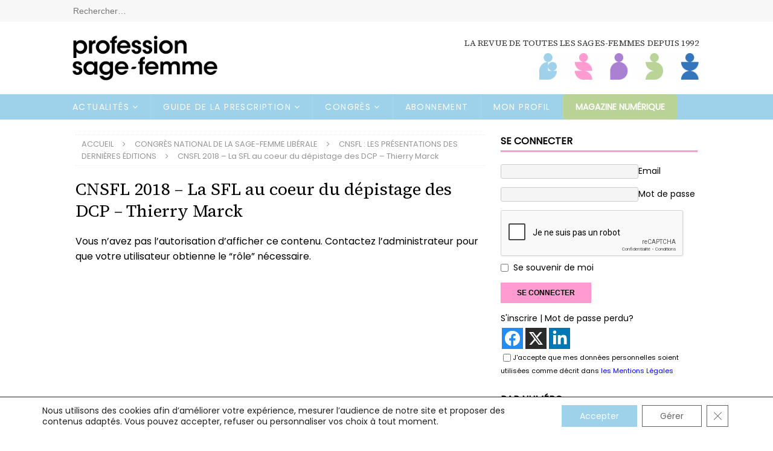

--- FILE ---
content_type: text/html; charset=utf-8
request_url: https://www.google.com/recaptcha/api2/anchor?ar=1&k=6Lcz8F0UAAAAAL_oMLVCUDQW7Atf_-JYCVMIj-pR&co=aHR0cHM6Ly9wcm9mZXNzaW9uLXNhZ2UtZmVtbWUuY29tOjQ0Mw..&hl=fr&v=PoyoqOPhxBO7pBk68S4YbpHZ&size=normal&anchor-ms=20000&execute-ms=30000&cb=u5uwrbdw18n7
body_size: 50723
content:
<!DOCTYPE HTML><html dir="ltr" lang="fr"><head><meta http-equiv="Content-Type" content="text/html; charset=UTF-8">
<meta http-equiv="X-UA-Compatible" content="IE=edge">
<title>reCAPTCHA</title>
<style type="text/css">
/* cyrillic-ext */
@font-face {
  font-family: 'Roboto';
  font-style: normal;
  font-weight: 400;
  font-stretch: 100%;
  src: url(//fonts.gstatic.com/s/roboto/v48/KFO7CnqEu92Fr1ME7kSn66aGLdTylUAMa3GUBHMdazTgWw.woff2) format('woff2');
  unicode-range: U+0460-052F, U+1C80-1C8A, U+20B4, U+2DE0-2DFF, U+A640-A69F, U+FE2E-FE2F;
}
/* cyrillic */
@font-face {
  font-family: 'Roboto';
  font-style: normal;
  font-weight: 400;
  font-stretch: 100%;
  src: url(//fonts.gstatic.com/s/roboto/v48/KFO7CnqEu92Fr1ME7kSn66aGLdTylUAMa3iUBHMdazTgWw.woff2) format('woff2');
  unicode-range: U+0301, U+0400-045F, U+0490-0491, U+04B0-04B1, U+2116;
}
/* greek-ext */
@font-face {
  font-family: 'Roboto';
  font-style: normal;
  font-weight: 400;
  font-stretch: 100%;
  src: url(//fonts.gstatic.com/s/roboto/v48/KFO7CnqEu92Fr1ME7kSn66aGLdTylUAMa3CUBHMdazTgWw.woff2) format('woff2');
  unicode-range: U+1F00-1FFF;
}
/* greek */
@font-face {
  font-family: 'Roboto';
  font-style: normal;
  font-weight: 400;
  font-stretch: 100%;
  src: url(//fonts.gstatic.com/s/roboto/v48/KFO7CnqEu92Fr1ME7kSn66aGLdTylUAMa3-UBHMdazTgWw.woff2) format('woff2');
  unicode-range: U+0370-0377, U+037A-037F, U+0384-038A, U+038C, U+038E-03A1, U+03A3-03FF;
}
/* math */
@font-face {
  font-family: 'Roboto';
  font-style: normal;
  font-weight: 400;
  font-stretch: 100%;
  src: url(//fonts.gstatic.com/s/roboto/v48/KFO7CnqEu92Fr1ME7kSn66aGLdTylUAMawCUBHMdazTgWw.woff2) format('woff2');
  unicode-range: U+0302-0303, U+0305, U+0307-0308, U+0310, U+0312, U+0315, U+031A, U+0326-0327, U+032C, U+032F-0330, U+0332-0333, U+0338, U+033A, U+0346, U+034D, U+0391-03A1, U+03A3-03A9, U+03B1-03C9, U+03D1, U+03D5-03D6, U+03F0-03F1, U+03F4-03F5, U+2016-2017, U+2034-2038, U+203C, U+2040, U+2043, U+2047, U+2050, U+2057, U+205F, U+2070-2071, U+2074-208E, U+2090-209C, U+20D0-20DC, U+20E1, U+20E5-20EF, U+2100-2112, U+2114-2115, U+2117-2121, U+2123-214F, U+2190, U+2192, U+2194-21AE, U+21B0-21E5, U+21F1-21F2, U+21F4-2211, U+2213-2214, U+2216-22FF, U+2308-230B, U+2310, U+2319, U+231C-2321, U+2336-237A, U+237C, U+2395, U+239B-23B7, U+23D0, U+23DC-23E1, U+2474-2475, U+25AF, U+25B3, U+25B7, U+25BD, U+25C1, U+25CA, U+25CC, U+25FB, U+266D-266F, U+27C0-27FF, U+2900-2AFF, U+2B0E-2B11, U+2B30-2B4C, U+2BFE, U+3030, U+FF5B, U+FF5D, U+1D400-1D7FF, U+1EE00-1EEFF;
}
/* symbols */
@font-face {
  font-family: 'Roboto';
  font-style: normal;
  font-weight: 400;
  font-stretch: 100%;
  src: url(//fonts.gstatic.com/s/roboto/v48/KFO7CnqEu92Fr1ME7kSn66aGLdTylUAMaxKUBHMdazTgWw.woff2) format('woff2');
  unicode-range: U+0001-000C, U+000E-001F, U+007F-009F, U+20DD-20E0, U+20E2-20E4, U+2150-218F, U+2190, U+2192, U+2194-2199, U+21AF, U+21E6-21F0, U+21F3, U+2218-2219, U+2299, U+22C4-22C6, U+2300-243F, U+2440-244A, U+2460-24FF, U+25A0-27BF, U+2800-28FF, U+2921-2922, U+2981, U+29BF, U+29EB, U+2B00-2BFF, U+4DC0-4DFF, U+FFF9-FFFB, U+10140-1018E, U+10190-1019C, U+101A0, U+101D0-101FD, U+102E0-102FB, U+10E60-10E7E, U+1D2C0-1D2D3, U+1D2E0-1D37F, U+1F000-1F0FF, U+1F100-1F1AD, U+1F1E6-1F1FF, U+1F30D-1F30F, U+1F315, U+1F31C, U+1F31E, U+1F320-1F32C, U+1F336, U+1F378, U+1F37D, U+1F382, U+1F393-1F39F, U+1F3A7-1F3A8, U+1F3AC-1F3AF, U+1F3C2, U+1F3C4-1F3C6, U+1F3CA-1F3CE, U+1F3D4-1F3E0, U+1F3ED, U+1F3F1-1F3F3, U+1F3F5-1F3F7, U+1F408, U+1F415, U+1F41F, U+1F426, U+1F43F, U+1F441-1F442, U+1F444, U+1F446-1F449, U+1F44C-1F44E, U+1F453, U+1F46A, U+1F47D, U+1F4A3, U+1F4B0, U+1F4B3, U+1F4B9, U+1F4BB, U+1F4BF, U+1F4C8-1F4CB, U+1F4D6, U+1F4DA, U+1F4DF, U+1F4E3-1F4E6, U+1F4EA-1F4ED, U+1F4F7, U+1F4F9-1F4FB, U+1F4FD-1F4FE, U+1F503, U+1F507-1F50B, U+1F50D, U+1F512-1F513, U+1F53E-1F54A, U+1F54F-1F5FA, U+1F610, U+1F650-1F67F, U+1F687, U+1F68D, U+1F691, U+1F694, U+1F698, U+1F6AD, U+1F6B2, U+1F6B9-1F6BA, U+1F6BC, U+1F6C6-1F6CF, U+1F6D3-1F6D7, U+1F6E0-1F6EA, U+1F6F0-1F6F3, U+1F6F7-1F6FC, U+1F700-1F7FF, U+1F800-1F80B, U+1F810-1F847, U+1F850-1F859, U+1F860-1F887, U+1F890-1F8AD, U+1F8B0-1F8BB, U+1F8C0-1F8C1, U+1F900-1F90B, U+1F93B, U+1F946, U+1F984, U+1F996, U+1F9E9, U+1FA00-1FA6F, U+1FA70-1FA7C, U+1FA80-1FA89, U+1FA8F-1FAC6, U+1FACE-1FADC, U+1FADF-1FAE9, U+1FAF0-1FAF8, U+1FB00-1FBFF;
}
/* vietnamese */
@font-face {
  font-family: 'Roboto';
  font-style: normal;
  font-weight: 400;
  font-stretch: 100%;
  src: url(//fonts.gstatic.com/s/roboto/v48/KFO7CnqEu92Fr1ME7kSn66aGLdTylUAMa3OUBHMdazTgWw.woff2) format('woff2');
  unicode-range: U+0102-0103, U+0110-0111, U+0128-0129, U+0168-0169, U+01A0-01A1, U+01AF-01B0, U+0300-0301, U+0303-0304, U+0308-0309, U+0323, U+0329, U+1EA0-1EF9, U+20AB;
}
/* latin-ext */
@font-face {
  font-family: 'Roboto';
  font-style: normal;
  font-weight: 400;
  font-stretch: 100%;
  src: url(//fonts.gstatic.com/s/roboto/v48/KFO7CnqEu92Fr1ME7kSn66aGLdTylUAMa3KUBHMdazTgWw.woff2) format('woff2');
  unicode-range: U+0100-02BA, U+02BD-02C5, U+02C7-02CC, U+02CE-02D7, U+02DD-02FF, U+0304, U+0308, U+0329, U+1D00-1DBF, U+1E00-1E9F, U+1EF2-1EFF, U+2020, U+20A0-20AB, U+20AD-20C0, U+2113, U+2C60-2C7F, U+A720-A7FF;
}
/* latin */
@font-face {
  font-family: 'Roboto';
  font-style: normal;
  font-weight: 400;
  font-stretch: 100%;
  src: url(//fonts.gstatic.com/s/roboto/v48/KFO7CnqEu92Fr1ME7kSn66aGLdTylUAMa3yUBHMdazQ.woff2) format('woff2');
  unicode-range: U+0000-00FF, U+0131, U+0152-0153, U+02BB-02BC, U+02C6, U+02DA, U+02DC, U+0304, U+0308, U+0329, U+2000-206F, U+20AC, U+2122, U+2191, U+2193, U+2212, U+2215, U+FEFF, U+FFFD;
}
/* cyrillic-ext */
@font-face {
  font-family: 'Roboto';
  font-style: normal;
  font-weight: 500;
  font-stretch: 100%;
  src: url(//fonts.gstatic.com/s/roboto/v48/KFO7CnqEu92Fr1ME7kSn66aGLdTylUAMa3GUBHMdazTgWw.woff2) format('woff2');
  unicode-range: U+0460-052F, U+1C80-1C8A, U+20B4, U+2DE0-2DFF, U+A640-A69F, U+FE2E-FE2F;
}
/* cyrillic */
@font-face {
  font-family: 'Roboto';
  font-style: normal;
  font-weight: 500;
  font-stretch: 100%;
  src: url(//fonts.gstatic.com/s/roboto/v48/KFO7CnqEu92Fr1ME7kSn66aGLdTylUAMa3iUBHMdazTgWw.woff2) format('woff2');
  unicode-range: U+0301, U+0400-045F, U+0490-0491, U+04B0-04B1, U+2116;
}
/* greek-ext */
@font-face {
  font-family: 'Roboto';
  font-style: normal;
  font-weight: 500;
  font-stretch: 100%;
  src: url(//fonts.gstatic.com/s/roboto/v48/KFO7CnqEu92Fr1ME7kSn66aGLdTylUAMa3CUBHMdazTgWw.woff2) format('woff2');
  unicode-range: U+1F00-1FFF;
}
/* greek */
@font-face {
  font-family: 'Roboto';
  font-style: normal;
  font-weight: 500;
  font-stretch: 100%;
  src: url(//fonts.gstatic.com/s/roboto/v48/KFO7CnqEu92Fr1ME7kSn66aGLdTylUAMa3-UBHMdazTgWw.woff2) format('woff2');
  unicode-range: U+0370-0377, U+037A-037F, U+0384-038A, U+038C, U+038E-03A1, U+03A3-03FF;
}
/* math */
@font-face {
  font-family: 'Roboto';
  font-style: normal;
  font-weight: 500;
  font-stretch: 100%;
  src: url(//fonts.gstatic.com/s/roboto/v48/KFO7CnqEu92Fr1ME7kSn66aGLdTylUAMawCUBHMdazTgWw.woff2) format('woff2');
  unicode-range: U+0302-0303, U+0305, U+0307-0308, U+0310, U+0312, U+0315, U+031A, U+0326-0327, U+032C, U+032F-0330, U+0332-0333, U+0338, U+033A, U+0346, U+034D, U+0391-03A1, U+03A3-03A9, U+03B1-03C9, U+03D1, U+03D5-03D6, U+03F0-03F1, U+03F4-03F5, U+2016-2017, U+2034-2038, U+203C, U+2040, U+2043, U+2047, U+2050, U+2057, U+205F, U+2070-2071, U+2074-208E, U+2090-209C, U+20D0-20DC, U+20E1, U+20E5-20EF, U+2100-2112, U+2114-2115, U+2117-2121, U+2123-214F, U+2190, U+2192, U+2194-21AE, U+21B0-21E5, U+21F1-21F2, U+21F4-2211, U+2213-2214, U+2216-22FF, U+2308-230B, U+2310, U+2319, U+231C-2321, U+2336-237A, U+237C, U+2395, U+239B-23B7, U+23D0, U+23DC-23E1, U+2474-2475, U+25AF, U+25B3, U+25B7, U+25BD, U+25C1, U+25CA, U+25CC, U+25FB, U+266D-266F, U+27C0-27FF, U+2900-2AFF, U+2B0E-2B11, U+2B30-2B4C, U+2BFE, U+3030, U+FF5B, U+FF5D, U+1D400-1D7FF, U+1EE00-1EEFF;
}
/* symbols */
@font-face {
  font-family: 'Roboto';
  font-style: normal;
  font-weight: 500;
  font-stretch: 100%;
  src: url(//fonts.gstatic.com/s/roboto/v48/KFO7CnqEu92Fr1ME7kSn66aGLdTylUAMaxKUBHMdazTgWw.woff2) format('woff2');
  unicode-range: U+0001-000C, U+000E-001F, U+007F-009F, U+20DD-20E0, U+20E2-20E4, U+2150-218F, U+2190, U+2192, U+2194-2199, U+21AF, U+21E6-21F0, U+21F3, U+2218-2219, U+2299, U+22C4-22C6, U+2300-243F, U+2440-244A, U+2460-24FF, U+25A0-27BF, U+2800-28FF, U+2921-2922, U+2981, U+29BF, U+29EB, U+2B00-2BFF, U+4DC0-4DFF, U+FFF9-FFFB, U+10140-1018E, U+10190-1019C, U+101A0, U+101D0-101FD, U+102E0-102FB, U+10E60-10E7E, U+1D2C0-1D2D3, U+1D2E0-1D37F, U+1F000-1F0FF, U+1F100-1F1AD, U+1F1E6-1F1FF, U+1F30D-1F30F, U+1F315, U+1F31C, U+1F31E, U+1F320-1F32C, U+1F336, U+1F378, U+1F37D, U+1F382, U+1F393-1F39F, U+1F3A7-1F3A8, U+1F3AC-1F3AF, U+1F3C2, U+1F3C4-1F3C6, U+1F3CA-1F3CE, U+1F3D4-1F3E0, U+1F3ED, U+1F3F1-1F3F3, U+1F3F5-1F3F7, U+1F408, U+1F415, U+1F41F, U+1F426, U+1F43F, U+1F441-1F442, U+1F444, U+1F446-1F449, U+1F44C-1F44E, U+1F453, U+1F46A, U+1F47D, U+1F4A3, U+1F4B0, U+1F4B3, U+1F4B9, U+1F4BB, U+1F4BF, U+1F4C8-1F4CB, U+1F4D6, U+1F4DA, U+1F4DF, U+1F4E3-1F4E6, U+1F4EA-1F4ED, U+1F4F7, U+1F4F9-1F4FB, U+1F4FD-1F4FE, U+1F503, U+1F507-1F50B, U+1F50D, U+1F512-1F513, U+1F53E-1F54A, U+1F54F-1F5FA, U+1F610, U+1F650-1F67F, U+1F687, U+1F68D, U+1F691, U+1F694, U+1F698, U+1F6AD, U+1F6B2, U+1F6B9-1F6BA, U+1F6BC, U+1F6C6-1F6CF, U+1F6D3-1F6D7, U+1F6E0-1F6EA, U+1F6F0-1F6F3, U+1F6F7-1F6FC, U+1F700-1F7FF, U+1F800-1F80B, U+1F810-1F847, U+1F850-1F859, U+1F860-1F887, U+1F890-1F8AD, U+1F8B0-1F8BB, U+1F8C0-1F8C1, U+1F900-1F90B, U+1F93B, U+1F946, U+1F984, U+1F996, U+1F9E9, U+1FA00-1FA6F, U+1FA70-1FA7C, U+1FA80-1FA89, U+1FA8F-1FAC6, U+1FACE-1FADC, U+1FADF-1FAE9, U+1FAF0-1FAF8, U+1FB00-1FBFF;
}
/* vietnamese */
@font-face {
  font-family: 'Roboto';
  font-style: normal;
  font-weight: 500;
  font-stretch: 100%;
  src: url(//fonts.gstatic.com/s/roboto/v48/KFO7CnqEu92Fr1ME7kSn66aGLdTylUAMa3OUBHMdazTgWw.woff2) format('woff2');
  unicode-range: U+0102-0103, U+0110-0111, U+0128-0129, U+0168-0169, U+01A0-01A1, U+01AF-01B0, U+0300-0301, U+0303-0304, U+0308-0309, U+0323, U+0329, U+1EA0-1EF9, U+20AB;
}
/* latin-ext */
@font-face {
  font-family: 'Roboto';
  font-style: normal;
  font-weight: 500;
  font-stretch: 100%;
  src: url(//fonts.gstatic.com/s/roboto/v48/KFO7CnqEu92Fr1ME7kSn66aGLdTylUAMa3KUBHMdazTgWw.woff2) format('woff2');
  unicode-range: U+0100-02BA, U+02BD-02C5, U+02C7-02CC, U+02CE-02D7, U+02DD-02FF, U+0304, U+0308, U+0329, U+1D00-1DBF, U+1E00-1E9F, U+1EF2-1EFF, U+2020, U+20A0-20AB, U+20AD-20C0, U+2113, U+2C60-2C7F, U+A720-A7FF;
}
/* latin */
@font-face {
  font-family: 'Roboto';
  font-style: normal;
  font-weight: 500;
  font-stretch: 100%;
  src: url(//fonts.gstatic.com/s/roboto/v48/KFO7CnqEu92Fr1ME7kSn66aGLdTylUAMa3yUBHMdazQ.woff2) format('woff2');
  unicode-range: U+0000-00FF, U+0131, U+0152-0153, U+02BB-02BC, U+02C6, U+02DA, U+02DC, U+0304, U+0308, U+0329, U+2000-206F, U+20AC, U+2122, U+2191, U+2193, U+2212, U+2215, U+FEFF, U+FFFD;
}
/* cyrillic-ext */
@font-face {
  font-family: 'Roboto';
  font-style: normal;
  font-weight: 900;
  font-stretch: 100%;
  src: url(//fonts.gstatic.com/s/roboto/v48/KFO7CnqEu92Fr1ME7kSn66aGLdTylUAMa3GUBHMdazTgWw.woff2) format('woff2');
  unicode-range: U+0460-052F, U+1C80-1C8A, U+20B4, U+2DE0-2DFF, U+A640-A69F, U+FE2E-FE2F;
}
/* cyrillic */
@font-face {
  font-family: 'Roboto';
  font-style: normal;
  font-weight: 900;
  font-stretch: 100%;
  src: url(//fonts.gstatic.com/s/roboto/v48/KFO7CnqEu92Fr1ME7kSn66aGLdTylUAMa3iUBHMdazTgWw.woff2) format('woff2');
  unicode-range: U+0301, U+0400-045F, U+0490-0491, U+04B0-04B1, U+2116;
}
/* greek-ext */
@font-face {
  font-family: 'Roboto';
  font-style: normal;
  font-weight: 900;
  font-stretch: 100%;
  src: url(//fonts.gstatic.com/s/roboto/v48/KFO7CnqEu92Fr1ME7kSn66aGLdTylUAMa3CUBHMdazTgWw.woff2) format('woff2');
  unicode-range: U+1F00-1FFF;
}
/* greek */
@font-face {
  font-family: 'Roboto';
  font-style: normal;
  font-weight: 900;
  font-stretch: 100%;
  src: url(//fonts.gstatic.com/s/roboto/v48/KFO7CnqEu92Fr1ME7kSn66aGLdTylUAMa3-UBHMdazTgWw.woff2) format('woff2');
  unicode-range: U+0370-0377, U+037A-037F, U+0384-038A, U+038C, U+038E-03A1, U+03A3-03FF;
}
/* math */
@font-face {
  font-family: 'Roboto';
  font-style: normal;
  font-weight: 900;
  font-stretch: 100%;
  src: url(//fonts.gstatic.com/s/roboto/v48/KFO7CnqEu92Fr1ME7kSn66aGLdTylUAMawCUBHMdazTgWw.woff2) format('woff2');
  unicode-range: U+0302-0303, U+0305, U+0307-0308, U+0310, U+0312, U+0315, U+031A, U+0326-0327, U+032C, U+032F-0330, U+0332-0333, U+0338, U+033A, U+0346, U+034D, U+0391-03A1, U+03A3-03A9, U+03B1-03C9, U+03D1, U+03D5-03D6, U+03F0-03F1, U+03F4-03F5, U+2016-2017, U+2034-2038, U+203C, U+2040, U+2043, U+2047, U+2050, U+2057, U+205F, U+2070-2071, U+2074-208E, U+2090-209C, U+20D0-20DC, U+20E1, U+20E5-20EF, U+2100-2112, U+2114-2115, U+2117-2121, U+2123-214F, U+2190, U+2192, U+2194-21AE, U+21B0-21E5, U+21F1-21F2, U+21F4-2211, U+2213-2214, U+2216-22FF, U+2308-230B, U+2310, U+2319, U+231C-2321, U+2336-237A, U+237C, U+2395, U+239B-23B7, U+23D0, U+23DC-23E1, U+2474-2475, U+25AF, U+25B3, U+25B7, U+25BD, U+25C1, U+25CA, U+25CC, U+25FB, U+266D-266F, U+27C0-27FF, U+2900-2AFF, U+2B0E-2B11, U+2B30-2B4C, U+2BFE, U+3030, U+FF5B, U+FF5D, U+1D400-1D7FF, U+1EE00-1EEFF;
}
/* symbols */
@font-face {
  font-family: 'Roboto';
  font-style: normal;
  font-weight: 900;
  font-stretch: 100%;
  src: url(//fonts.gstatic.com/s/roboto/v48/KFO7CnqEu92Fr1ME7kSn66aGLdTylUAMaxKUBHMdazTgWw.woff2) format('woff2');
  unicode-range: U+0001-000C, U+000E-001F, U+007F-009F, U+20DD-20E0, U+20E2-20E4, U+2150-218F, U+2190, U+2192, U+2194-2199, U+21AF, U+21E6-21F0, U+21F3, U+2218-2219, U+2299, U+22C4-22C6, U+2300-243F, U+2440-244A, U+2460-24FF, U+25A0-27BF, U+2800-28FF, U+2921-2922, U+2981, U+29BF, U+29EB, U+2B00-2BFF, U+4DC0-4DFF, U+FFF9-FFFB, U+10140-1018E, U+10190-1019C, U+101A0, U+101D0-101FD, U+102E0-102FB, U+10E60-10E7E, U+1D2C0-1D2D3, U+1D2E0-1D37F, U+1F000-1F0FF, U+1F100-1F1AD, U+1F1E6-1F1FF, U+1F30D-1F30F, U+1F315, U+1F31C, U+1F31E, U+1F320-1F32C, U+1F336, U+1F378, U+1F37D, U+1F382, U+1F393-1F39F, U+1F3A7-1F3A8, U+1F3AC-1F3AF, U+1F3C2, U+1F3C4-1F3C6, U+1F3CA-1F3CE, U+1F3D4-1F3E0, U+1F3ED, U+1F3F1-1F3F3, U+1F3F5-1F3F7, U+1F408, U+1F415, U+1F41F, U+1F426, U+1F43F, U+1F441-1F442, U+1F444, U+1F446-1F449, U+1F44C-1F44E, U+1F453, U+1F46A, U+1F47D, U+1F4A3, U+1F4B0, U+1F4B3, U+1F4B9, U+1F4BB, U+1F4BF, U+1F4C8-1F4CB, U+1F4D6, U+1F4DA, U+1F4DF, U+1F4E3-1F4E6, U+1F4EA-1F4ED, U+1F4F7, U+1F4F9-1F4FB, U+1F4FD-1F4FE, U+1F503, U+1F507-1F50B, U+1F50D, U+1F512-1F513, U+1F53E-1F54A, U+1F54F-1F5FA, U+1F610, U+1F650-1F67F, U+1F687, U+1F68D, U+1F691, U+1F694, U+1F698, U+1F6AD, U+1F6B2, U+1F6B9-1F6BA, U+1F6BC, U+1F6C6-1F6CF, U+1F6D3-1F6D7, U+1F6E0-1F6EA, U+1F6F0-1F6F3, U+1F6F7-1F6FC, U+1F700-1F7FF, U+1F800-1F80B, U+1F810-1F847, U+1F850-1F859, U+1F860-1F887, U+1F890-1F8AD, U+1F8B0-1F8BB, U+1F8C0-1F8C1, U+1F900-1F90B, U+1F93B, U+1F946, U+1F984, U+1F996, U+1F9E9, U+1FA00-1FA6F, U+1FA70-1FA7C, U+1FA80-1FA89, U+1FA8F-1FAC6, U+1FACE-1FADC, U+1FADF-1FAE9, U+1FAF0-1FAF8, U+1FB00-1FBFF;
}
/* vietnamese */
@font-face {
  font-family: 'Roboto';
  font-style: normal;
  font-weight: 900;
  font-stretch: 100%;
  src: url(//fonts.gstatic.com/s/roboto/v48/KFO7CnqEu92Fr1ME7kSn66aGLdTylUAMa3OUBHMdazTgWw.woff2) format('woff2');
  unicode-range: U+0102-0103, U+0110-0111, U+0128-0129, U+0168-0169, U+01A0-01A1, U+01AF-01B0, U+0300-0301, U+0303-0304, U+0308-0309, U+0323, U+0329, U+1EA0-1EF9, U+20AB;
}
/* latin-ext */
@font-face {
  font-family: 'Roboto';
  font-style: normal;
  font-weight: 900;
  font-stretch: 100%;
  src: url(//fonts.gstatic.com/s/roboto/v48/KFO7CnqEu92Fr1ME7kSn66aGLdTylUAMa3KUBHMdazTgWw.woff2) format('woff2');
  unicode-range: U+0100-02BA, U+02BD-02C5, U+02C7-02CC, U+02CE-02D7, U+02DD-02FF, U+0304, U+0308, U+0329, U+1D00-1DBF, U+1E00-1E9F, U+1EF2-1EFF, U+2020, U+20A0-20AB, U+20AD-20C0, U+2113, U+2C60-2C7F, U+A720-A7FF;
}
/* latin */
@font-face {
  font-family: 'Roboto';
  font-style: normal;
  font-weight: 900;
  font-stretch: 100%;
  src: url(//fonts.gstatic.com/s/roboto/v48/KFO7CnqEu92Fr1ME7kSn66aGLdTylUAMa3yUBHMdazQ.woff2) format('woff2');
  unicode-range: U+0000-00FF, U+0131, U+0152-0153, U+02BB-02BC, U+02C6, U+02DA, U+02DC, U+0304, U+0308, U+0329, U+2000-206F, U+20AC, U+2122, U+2191, U+2193, U+2212, U+2215, U+FEFF, U+FFFD;
}

</style>
<link rel="stylesheet" type="text/css" href="https://www.gstatic.com/recaptcha/releases/PoyoqOPhxBO7pBk68S4YbpHZ/styles__ltr.css">
<script nonce="MQgv2PORKu_y1oFjjQL0dA" type="text/javascript">window['__recaptcha_api'] = 'https://www.google.com/recaptcha/api2/';</script>
<script type="text/javascript" src="https://www.gstatic.com/recaptcha/releases/PoyoqOPhxBO7pBk68S4YbpHZ/recaptcha__fr.js" nonce="MQgv2PORKu_y1oFjjQL0dA">
      
    </script></head>
<body><div id="rc-anchor-alert" class="rc-anchor-alert"></div>
<input type="hidden" id="recaptcha-token" value="[base64]">
<script type="text/javascript" nonce="MQgv2PORKu_y1oFjjQL0dA">
      recaptcha.anchor.Main.init("[\x22ainput\x22,[\x22bgdata\x22,\x22\x22,\[base64]/[base64]/[base64]/[base64]/[base64]/[base64]/[base64]/[base64]/[base64]/[base64]\\u003d\x22,\[base64]\\u003d\\u003d\x22,\x22XsKew4oaw6fChcO0S8O+wpd+OsKsKMK1eVZKw7HDrwXDjsK/wpbCjXfDvl/DphoLaGIrRxQXfcKYwr1NwrtzLx0lw5LDpxprw5jCvkdDwqZZB2LCoFAuw63CocO5w5RoOnnCsU/DhsOfMMKDwoXCnkUVFcKjwpjDhsKAEk8PwrjCjMO1Z8OgwpvDsg7DplQffMKNw6DDt8OFVcKUwrp/w7MXLF/Cg8O2GjZJFDvCp3HDjMKsw77CrMOvw4HCmcOFU8K+woHDkAHDpiTDrlw5woDDhMKiZ8KRJMKtOGkowrASwoAMahrDqDxMw6PCoAHCn2VcwrPDgDnDjXAKw4XDiFAcw5c7w5vDsjXCmBFgw7/Cskw8NVpbZHnDohQPMcOOeUbCgsOKbsOswrlUO8K2wq/CpMO1w5bCvz/CqHEBFhcTDl0Kw7XDhBFudynCkV10wovCuMOXw6NPOcOKwrXDkWwHEMKXNBvCll7CsWsVwrzCsMKLIDFtw6/[base64]/Cn8K7CcKZPyxWazYjw7vDhsKxw4fCqGZqbhDDsDINFcOiXjR9WjPDon/DrAonwqkbwqAHPMKWwpJAwpInwplLR8OieUc3PSXCl07CiR8bAAUTdjjDgMKew7xuw6vDo8OlwoxVwoPCnMOHFytTwpPCnyDCgGNNW8O/ZMKswrDCrMKKwonCmsOVTXfDrMOWUlLDjBcEQEJDwql7wpIkw7PCpcKKwpPCpcKvwqYxWhLDnncTw4/ChsKzbRlGwpZBw518w7LCjsKow4XDi8OqQx5lwqgRwopcfSzCisKZw7ILwoo/wqtDQSTDtMKUDy88KB/CmsKDMsOLwoLDlMO7UcKAw5YHFsK+wrgywpLDtsKsdkJlwrkNw7VUwqU0w4vDnMKEccKSwqZmWy/Cmnclw6MpaT0iwpEHw6DDgMO5wrbDqcKew7wHwqRNDFHDrMKmwpfDuFrCoMOjYsK1w6XChcKnW8KHCsOkYirDocK/cU7Dh8KhIcOhdmvCpsOAd8OMw65VQcKNw4bCg217wowAfjsXwqTDsG3DoMO9wq3DiMKvOx9/[base64]/CrGnClXsQDcKbwokmVSbCusO3w4HCjGzCrMKNw4/DqRwrXC3Dmx/CgsOzwr51w6/CtH90wqrCvko7w43DtHQsFcK4fsK5BsK+wqhOw5HDlMKALWTDoxDDj3TCv2PDqWTDtGfCvi/ClMKPAcKQHsK8G8KMfHvCjWNhwp3CgDtsIRkZFz7DkW7CuALDssKZTlgxwp9YwroAw4HDhMO5J3ESw4jDuMKLwrjDj8OIw6/DvcOEIm3CozRNOMKLwo/CsRohw6ACc0nCsXpbw4LCjsOVfB/[base64]/CqEAvEcKAw4gfwp/CqwVdwpnDjhPDtcODwpLDjMOpw53CksKkwqJybsKdIi/CssOEM8KnW8Kpwpg/w6LDtVwZwoTDtlt+w6XDiltBUiXDvnLCh8KywonDkMOzw7ZgHANBw4fCmsKRXMONw4Z4wrHCmMO9w5nDmMKJDsOUw4vCuH45w7YoUCk/w4wRd8O/dwN5w7EfwqLCtkgfw7TCq8KbMRcMYRrDiCHCn8O7w4fCscKGwpxzL2NgwrfCrwvCr8KGfWVUwr7CtsKew5UkG3E9w4nDgVLCo8KRwoguRsKXWcKBwqTDnyrDscOPwoxowpQ9GcO/w44OUcK1w5fCtsO/wqfDpUHCn8K2wptEwrFgwoB1dMOvw7tYwpPCqDBWAnjDvsO+w4UiWmYHw5PDgk/CnMKxw4Z3w7bDrzvCh11AZhLDumrDsH0MD0PDnA/Ci8KcwoTChMKAw6IQGcOBWcOhwpLDpSbCkE3CijjDqCLDjl7CnsOYw7tMwqxjw5NwfRfCisOpwrXDg8KOw4PCk1fDhcKdw5lNFigvw4R5w4QeQhDCjcOWw5QLw6dhOjPDqMKhesKmSVsrwoAFMkHCsMKQwp/CpMOvemzCkynDusOyZsKpIsKww7TCrMK4L2lowrfChsK/LsKRQTPDi1bDosOJw5gAeDDCmxTDscO0w7zDpxd9ZsKWwp4Kw4Ehw44vbDYQfgwCwpzDhBUOUMKAwrZ9wq1ewprCgMKBw7/[base64]/TcKSwoTCnsOYQ8OHWEbCs3kYcyY1VGPCijLCscKfW3U2wr/DrFp/w6LDk8KQw5PClMOXGULCjHLDq0rDk0FTJsO/CRIZwoDCucOqLsKCN00NT8Kjw58yw67ClcOGesKIXVTDpDnCocKUOsO2G8OAw6sUw5jDiW8wHMOOw44Lw58xwq0Aw6EPw7w7wpLCvsO3US3CkGAhFnjClw7Ck0E/W3pZwpYtw6jCj8OSwrJzCcOvLmgjY8OyDcOtccKaw5k/wqdPeMO1OG9XwrrCrMOBwp7DnDdiW2PCpip4OMOYb2nCjHzDjk/CusKuVcOWw47Cj8O/[base64]/DmMO9w4PCtMOtdCLChMKEBsKgc8KHE0PCh3/DkMOTwoDCu8O1wppKwpjDlsOlw6HCssOZVFZ4N8KGw5tBw4zCgnlhe2bDqG8GS8Olw57Dh8Obw5IEQcKdOMOvdcKbw6bCpglANsO8w7rDnF/DtcOhawoMwpvDgzouRMOsUhDCm8OgwpgLwpB6w4bCmht2wrPDmsKtw5fDrTQ2wpHDi8O9GWdHwp/Cj8KqV8Knw5BvfVJfw7MrwobDuV4owqPCuCV6ehzDr3DDmnrDh8OQNcKowpgxb3zCiwfDlxLChwLDhGI5wrBDwplKw5/ClxzDjWTCrMO6WinCl1PDkcOrEsKaF1hcN2bDlGwVwovCvcKhw6/CnsO/[base64]/DhxbDtsKdwps6woYRQWDChcKGGSRZYlt8LjPDnkxAw7XDlsO/[base64]/[base64]/CksKxwqnDssOAwq/[base64]/[base64]/DtMOgw55gwpfCvTDCvcKuw77CiDHDhcOlJsORTMOtczPCocKAccKrCWJLw7N2w4jDg0/DucODw6lDwrgpAmt0w4zDtMOFw5jDkcO2wq/[base64]/DuMK7wqjChBR7w6/CgsKcw4IMOMOeMcOeJMOucQ5HSMOLw6bDlVUkaMOKVHcEXSrCl27DlMKqGH03w63DvmJbwrx5M3DDlgpRwrzDqy7Crn4VRFwVw5nDpGRmasKpwrpVw4nCujgFwrjDnC1NZMOQeMKnF8O2KcOkaF/Cs3FAw4vCgDHDjDc2YMKRw5tUwrPDrcOMBsKMCWPDrcOIUcOjFMKKw4rDr8KJFjZmb8OVwpTCpWLCt1kLwoAfYcKywp/ChMOBHBAuf8OBw7rDlngUe8KrwrzCtgLDi8Onw5B0JHtewrbDvn/CtMOuw4MmwozCpMKZwpTDgF9qfmbChMKCKcKDwr3Cq8Kvwr1pw43Cl8OtOl7DosOwcDTDicOOUT/CoV7Cs8Occ2vCgRvDsMOTw4tREMK0WMKTM8O1JiTDlsKJUcOORcK2T8OmwqzClsO+QDYsw43CncKZVE7CpMOrRsKGDcKsw6t8wqswLMKpw5XDiMKzPcOLLXDClWnCu8O9woU+woBHw49Dw4/CrALDnFbCgyXCiizDh8KXe8OvwrvCpsOCwrrDhsOTw57Dv0k4BcOHen3DmgEuwpzClEdLwr9MBlfCtT/ChG/CgcOhdcOZF8OmRsO7TTRWA1Rqwq4gC8KVw4DDuUwUw7Bbw6zDi8KuOcKQw5BrwqzDlQvDgGFBJz3CkhfCq21iwqp0wrYMb1zCpMO8w7DCpMKUw48Tw5zDvsOXw7howqwZCcOQI8OgC8KFScOqw77CosKQw73DscK/[base64]/DsmLCi8Oqw44yw43DtsKrwoRYw6A/w5rCuTrDnMK6EmLCuFfCkFMww5TCk8OCw61/BsO+w4rCnwI0w7XCmcOVwr0rw7nDt0BrNsKQZTrDhMOSIsORw5hlwpkZJiTDuMKUc2DCj0dvw7MDRcOmw7rDtjvCi8O0wrlpw73DqSonwp4iwq3DqhHDgm/[base64]/DvErDrwBMw5vDh0fCnAbDocO5IMO6b8K3KFZ/wr1mwoQowojDmBNZLyIhwrJ1BsKcDEEGwqnCnFoiD2rCgcKxcMKowowaw6vDmsK3V8OzwpPDg8KUJlLDgMKQTMK3w6HCqyhfw40Vw5HDqsKrYVQPw5rDgjsRw7jDsUDCnmQsSXXCu8Kpw7HCtGt+w7XDmMOHEBsYw5zDoyx2wpfDoEpbw4/CkcKDQ8Knw6Z0wpMRZ8O9GQfDksO6HMOBfB3Cok0XPjF8EEzChUM7QyvDncODVQ8dw6Juw6QAHRVvL8OjwonDu37DgMOFPRXCg8KbcVYrwpVMwptHf8KrKcOVwq0dw4HClcKnw4UMwqZzw6xoAx7CsC/CmsKPNBJtw5XChgnCqcOCwrwQMMOPw6TCq1Upe8KWD3fCt8ODccOVw6Ngw5dZw4N/w7kbYsOHey5Kw7VywpzDqcKfaHBvw4XDuk0wOsKTw6PCvsODw4gecH3Cp8KVDMOgEQ3DmTHDikbCtMOATTXDgBvCq03Do8KbwrvCkkAlA3oiU3I1e8KlRMOtw4LDtljDmkorw7/[base64]/CuDJaLcKbOU7Dm3LCocKcM8OQJjTDgcOCVsK3J8KBw7zDpiETQ1LCrngNwroiwp7DvcOUaMKFO8KrMsOow57Dn8O8wpRYw69Ww5PDvF/DiTpNeFRtw6Ufw5/CjhB5VkI/VSV/wrA0cVplK8ObwpHCqTvClgglScO7woBcw7sLw7bDvMO3w4wZMm7DgsKNJW7Clmkxwo58wr7CocKdIMOswrdpw7nCtB9+WMKhwpjDqGfDlz/DocKdw6ZewrdvLXFpwovDksKQw4LCgCdtwobDhcKSwrJHWlxwwrPDrz7CnyJsw67DrQPDkhRAw4vDhF7Dk2IIw4PCsj/Dh8KtA8OzW8OnwqLDrATCisOKLMOOEFJzwqjDl0zCnMKswqjDtsK1ecKJwq3DhXpiNcKDw5vDp8K/QsKKwqbCi8KeQsOTw6xbwqFyZApERcORKcKgw4QrwoEnw4NWT2wSEGHDgTvDqMKrwok6w5QowofCol1PP3jCsUM8H8OLLUZ2eMKGPMOOwo3DhcOlw6fDtV01RMOxwqjDtMOxQSvCpTQiwr7Dt8OaN8KxJlIXw6PDpT0WWiobw5ASwoAMHsOgEMOAMiLDicKkXE/DjcOvLFvDt8OpFg97FjkMV8KQwrhdEzNawoR5FCzCoHoMKghoUyYRWXzDh8O5wqPCosONTsOxCEPClyPDnMKHYcOiw53DqDVaNy8mw5/Dp8OvWnbDlcKMwohQSsObw7kcwpPCmAnCk8K+UgFMFiMlRMKcSXsPw7bCuybDqW7Dn0PCgsKJw6/Djl5tVTE/wq7Di2xtw5R/[base64]/CknXDl3USWsODw4bDv3AYVGkdwqHDkWUOwrzDqnE9ZFUlKcKfey1dwq/[base64]/Dm8KcAXEPbRZvw5woJjJNw5IrBsOBJ39KewDCnsObw4rCpcKsw6FGw7hgw4ZdRljDh1rCscKDdBpDwoUXecOndsKOwoYiaMKpwqQtw4g4Ixw3w7MNw6cgPMO6AWHDtxnCkjtJw4TDscKawrvCoMO8w4/CliHChGfDhcKhb8KLw5/CpsKJQMKcw47CtVB9wqgXP8ORw4IAwqpdwrPCqsKzKMKPwr1kw4skRjLDncOswpbDjENewp7DgcKYD8OXwos7wrbDmnbCrMKcw5LCvsKCEhzDinvDu8O4w7sJwpnDj8K7w6Rgw6QvSF3DnETCtHfCosORNsKJw48uKSjDrcKawoZLIUjDlsKSw6jCgz/[base64]/Dm8KQAQUiwosRJ8OQFmvDqsKzw6Rgw6jCl8OmPsOPwqDCjFJFwr7Cj8OBw4dnAih2w5fDg8K4SVtGZDrCj8Ouwr7DtEtkEcKSwpnDn8OKwo7CscK8DQ7DlVzDkMOST8OCw4A/LBY8bQrDrU9/wqrCikl+a8KywpnChsOPYyY5wq86wq/CpybDuk8kwpULYsO+Lw1Zw7LDkVDCvzZuWEbCsjxuf8KsH8KdwrLDplQOwoVRQ8Khw4LDocKgQcKZw67DlsKBw5d8w7gLZcKBwo3DncK+MilpOMO/Q8OgE8OFwqR6dWlRwrEew7IuNAw0KSTDmG5LKsKPTV8GTUMOw7Z/NMKNw5zCscOuKBUswoJOYMKBFsOGwpcNbF/CuEUaY8KSWGrDncOqOsO1wpJzGcKiw6PDlBwfwqhbw7did8OQCw/CnsOcHsKtwqDCrcOvwqY4dDvCnV3DgxQjwp0rw5LCkcK/Q2HDgsOudWnDtMOEWcO5B37CmAc6w7lzwpzCmiIWK8OeHzMOwqFeSMKsw4rCkVrDi2HCrxDCosKXw4rDhsKTWMKGVBoDwoNEWkpNdMORWErCmMOcAMKMw6Q/[base64]/CnMOLw4RTw51mIsK8M8O8K8K0w49yHMOmw5Rcw5HDh1l9PCo7C8Oxwph3NMObGBo6awUHVcKvdsKgw7Ufw7l7woZVfsKhAMKNPcKxXk/[base64]/[base64]/CocOjw5Fnw49BwoJpc8OKdMOmw5PDpsOuw6cyNsKgw7duwprCh8O3OcOrwrVXwpALS3ZkOToPwoXDtcK1U8KUw7kNw7vDm8K2FcOPw4jCsSTCgA/DlzA9w4sOH8OqwoXDkcKkw6nDkU3DnAggNcKpUAFEw6XCsMK5SMOtwpsqw6w3w5LDkXTDrcKCCsOSEnB2woR5wpgHdXkzwqJfw4fDgQAsw44FdMOcwprCkMO8w5ROOsK8UxQSwqMFQ8KNw5XDowLCq2sJKi9/wpYdw6nDj8KJw4fDjsKDw5rCicOQSsO3wrLCo0QSG8OPV8O7wrkvwpTCucKZIV7DlcOnaxLCrMOHC8OlGxwCw4bCnAjCt2TDt8KHwqjDjcKZL28hesOvw6V/fk1gwp7CtzsOMcKPw4HCo8K1EErDsjRSRxrClFrDssK6wpXCqyvCosK6w4TCrUfCtTrDlGEjH8OrEGU1MUfDgA9lazQgwrHCucOmLGtrexXCh8OqwrgBKgIfWgfCm8Kbwq3CtsKwwp7ChFPDvMOpw6HCtVdewqTDm8OkwofChsKJV2HDqMK4wp9Jw4cFwp/DvsKgw6Vdw5FeCldIOMOnOT/DjCHDm8OhbcOqaMKxw4TDpMK/D8OBw6sfA8OkOR/CqCkQw50Uf8OeWcKMW3ECwqIgacKqDUzDv8KMGzLDl8KlKcOdWW3CpH17ATnCszHCikNMBcOAfld7w7LDtyHCrcO4wqIgw5Fkw4vDpsO/w4F6QFfDvcORwojDjm7DrMKDW8KAw7zDk1TCun7DvcOUwpHDrWFEMsK2BgLDvgPDuMOMwofCpBQnKnnCqHPDo8K7UsK/w6zDogjCiVjCoRhMw77Cu8OvVEHCoxMgew/[base64]/Dv0xMw5rDs2EFJn3Cg8KMw54vGVB6FjbCugnCvChdwqR5w7zDs0E6wrzCiwrDv13CpsKbZULDkWbDgwkRahbCisKMdUJGw53DplPDiDPDgFBlw7fDj8OcwonDvGx/w7cPHMOPbcOPw4TCmcOkf8K4R8OvwqvDlcK7JsOkK8OiPcOAwr3Ch8K9w4UEwqDDkwEfwr1QwqIKw4YpwrrDhhbDqDXCk8OVwqrCsko5wo7DlsOQFW9rwovDlmjCpw/DhkPDnHFSw4kiwqsEw68JND1kOUN7LMOSPMOFwpsqw6HCslxBAxcBw6nClsOQNcKEWG4jwozCq8OAw7/DlMOiw5gyw6rDu8KwAsKYw43DtcK9dCl5wpnCsEjDhTbCq1TDpiDClmnDmFACUX8DwrZswrTDlGZEwo/CpsOwwpDDi8O7wqITwqs/GcOnwoVGH18vw5h/[base64]/Ds39tVMKVw57Cj19nwrcQb8Ktw7BbCHVwZDt6Y8KmTXwvS8O7woBXfm08wpxMwo7DtsO5McOaw7jCtALDpsKaT8KBwoFMM8KVw6pewr83V8O/[base64]/DlcOKwo15T1Jpb8KCw41Xw7/[base64]/[base64]/b2LCvmdXUsOcw6rDlsOnW8K0w4fCoErCqTARTsOORxd1e8K6c8K6wowrwo8twrvCssKBw6fCvFgsw4zCunBdSMO6woIBCsKEGX0qXMOmw7jDksOMw7HCm33CksKSwpnDpULDi3TDtjnDv8KkLA/DizzCjgPDmllgwpVQwqp0wrLDsAwDwoLCo14Mw5DDqyXDkFDDgRHCp8OBw4IewrvDnMKNFk/DvGzDgERfDCPCu8OvwpjCscKjAsKpw7FkwqjDgzx0w4TCunh1WsKkw7/CgsKcKsKSwrMgwqLDr8K8G8K9wpzDvwHCkcONYktEWlZ4w6bCuEbCh8K0wp0rw7PCsMK/w6DCm8Otw5sDHAwGwpUgwrp7KwQqZcOxCHzCrEpkcsO3w7tLw7ZPw5jCvzzCqsKUBnPDp8KKwpZGw60FEMOWwpjDonNzA8OPw7FZXCTCiExpwpzDoDnDt8OYH8KFD8OZAMOiw5dhwprDpMOCDsOowqPCisOObFs/[base64]/Rjp/WcK+w4rCmBxzw73DhcKbw6zCnX0JU8OCTxI5ci8Lw54wdxx3SsKiw41qLXR8fGbDgsOyw4/Dm8O7w4BYYj4YwqLCqj/CsB3Dj8O2wpgZFcKmLGxswp5HYcKhw5soXMONwosowqjDo1XCucOHHcODc8KeHcKOIsK4RMO4woFuHhPDrW/DoBovwpNrwoscPFQ7MMKHFMOnLMOkaMOIacOOwpHCv1/Dp8KgwrYxb8OlNsK2w4AtLMOIHsOGwrfDqzMuwoU2YxLDscKrR8O9PMOtw7NZw5LCj8OVLxxMX8K3I8OZXsKlNEpUN8Kcw6bCrTrDpsOHwpFXP8K+MV4bZsOqwoHCg8OOZsOtw5sDJ8OSw4JGXFfDkAjDssO3wpArYMKIw6gTPz5YwroTJsOyPsOQw4g/[base64]/CvcKDwogAfsKUwohEBwPDhW3Dv117EsK1wpEWZsOuGjArNxZWVA3Cqk4eOsOQPcOIwrYpIDBXwrUkw4jDplweEMKXesKxfDDDjyhAZcO/w6zCm8O9NMOTw79Xw5vDh388OlMMM8OaY3vCu8O5w745YMOnwqoXE2QTwoPDv8OMwojCr8KFKMKDw6sFdMKEwozDrBfCicKAPsKCw648w6DCjBZ1dTzCh8KHSxVHJ8KTMmRjNijDjD/DtMOnw73Doy44HSFqLGDCrsKZW8KxajIuwpIOMcKaw7BuC8OUCsOgwoNxCXh9wqPDgcOtXT3DlMKnw5B6w6DDuMK7wqbDl17DpMKrwoZbNsKaZkbCr8OCw6vCkhJzLMOlw5g9wrfDjx8dw77DjsKFw67DqMKHw60Zw73CmsOowp1KLBlWLlc/cyrCkTlVMEcZOwgPwr0vw6oVccOXw60kFhrDnMO0McKwwrMbw6kDw4nCnsKtQw1FKmzDsHUawqjDvykvw7nDv8O/YMKwIBrDlcOYTF7DrmQKI0TCjMKxwqgtesOXwrsWw79Pwr92w6TDjcKtYsOywp8pw7ggesKxM8KJw6PDocKzLntVw5HDmno6c35JTsKyZjFewpPDmXXCsy5gSMKBQsK+czrCjUPDrMOYw47CoMK/w6E4KXzClBpbwpFkUjMIBsKQQVptBnDCiTBpX3lWViJPc2A/HDjDmB0NZ8KNw6Fxw6TCocOqEcOyw6I+wrx8aWDCm8ORwoQcIg/Cp29QwpjDq8OcXMO9wqJOJ8KmwrzDv8Oqw6PDvz7DhMKqw4N0SCrCn8KMMcKsWMK5XVMUMRVQXjLCtMKzwrbClU/DpsOwwpxTWsK+wrRoN8OoVsOWAMKgfHjDr2nDjsKuBzDDnMK1RBUhWMKhdR5jG8KrGQ/DscKfw7E8w6vCmcK7w6Y6wpIYwq/Dq2rCk1/CpsKCHcKVChLCqsOMCV3ChsKiK8ODw5s4w71nV1Mbw6p8KizCmcKaw7bDhkIDwo5pbMKeE8OAL8Kmwr0+JHZ5w5/Do8KCBcK+w5XCicO3elRMS8KOw6XDisK3wq/CssKePX7CmcO/w7fCpWLDqwnDv1YDSTzCmcO9woYCXcKewrhrbsKQRMKQwrAhVmnDmlnCvlDClDjDkcOWLTHDsDw/w5nDjjzCkMOXJ1Qew6bDo8O/wr88w6NWVylla0RCIsKbw4l4w5suw6TDsx9iw5AHw5ZXwqc1wq/[base64]/Cg1kGwqM4UXPCgGPCvXQ+KcKWw6LDpcKCDQXDq0RiwqfDssOmwrF8CnLDrMKzecKAOMOqwoxkG03CjsKsbj3Dt8KrCwtSbcO0w5bClCPDiMOQw5PCmXrCrDgcworDqMKEbsOHw7rCtMK/wqrCiE3Di1RaCcOdDH/CuGDDil4mBsKYNjIDw7JMKTRWBcOAwovCp8KKQsK6w4nCoH8UwrMkwofChgvDu8OLwoVqwqzDuhHDgxDDt0ZqJ8OFIkrCllDDkS7DrcOCw6Y1w7vCosOIMQHDsTpFw49NVsKYTW3DpjB5QmvDksKaXlNcwq9nw5RnwrAIwoVxZcKzN8OCw5w3wpE+T8KBQcOcw7M/w77Do0hxwptVwrXDv8KUw7vDlDNiw4zDo8ONA8KSwqHCgcOxw6Y2ZC0yHsO3UsO5DiM9wowUI8OUwrPDvT8IHR/Cu8Kgwqp3FsKKfkPDh8K/PmFUwphbw4jDkErCokpOJwXDlcO6K8KBwrhYaxMhNysIWsKHw5p/OcOdM8KnRRFEw7fDjcKGwqkBA0HCsQ7Cg8K0NyJcecKxDRPCuHvCsER9TDwHw6vCp8K6wrXCvEfDvsOnwq4FIMKzw4XCtkTCosK9RMKrw6YgPsKzwrDDkVDDlVjCtsKtwrfCnTHDscK+B8OAw4/CkUkYPsKxw59DRsOaQB1Bb8KRw4QBwpJEw5/DlVtVw5zDhSt1V3N4HMKjMHUHClXCoH58fExUKgVNRmTCg2/[base64]/DtMKGw4dYCMO9awg0NcOhw6QIw7A5UBZKw6pfdMKOw5sZwpzChMK0w7IZwq3DgMOANcOmBsK2fcKmw7PDlcO8w7omTzANe2gBJMOHw6XDgcKGw5fChMOtw5tew6kqOWoaVjrCigd2w4QpQcOAwp/CnnfDsMKaQS/CvsKpwqrCt8KIDsO5w57DgMOgw57CvUjCr0I4wpLCk8OUw6Rnw6A1w7/CpsKyw6BkCcKoLcOVTcKVw6PDnFAGbEEHw5fCgjQTwp/CvMOQw6dEMsK/w7N9w4rDoMKYwolTwoYdZwJ7AsOYw6wFwos8XX/Dv8KsCz80w5s4CnjClcOow7RtQcKawq/[base64]/wrXDmS7DqsK0THjCkVQHBcKnccOuwrLCijMkZ8KoEsO7wpQVS8OkdEQiWATCqxsVwoXDmcKGwrc/[base64]/woxLw60UOWx9w6HDhsOTw7/CscOOwoBuaE8vwoZZbQzCpsOgwqvChcK6wo4/wo8+IV5nCAlXOFRHw64Two/CucOCw5XCrhjDk8Orw5PDi01Lw6hAw7Euw7vDpizDocKaw4TCvcK2w5LCtAI8S8K/VsKBw69uesK5wrPDmsOMOsOEWcKxwr3CpVsHw6sWw5nDlMKHbMOJOH3CncO1woFKwqLDksO2woLDvFIew5vDrMOSw7R4wqbDhVhPwp5QHMKQwqLDp8KlZATDt8Kxw5BtQcO6JsONwr/[base64]/ChU02MjYawoLCmMOZwq0ZwrfDsmjCmVXDt1MWw7PChWHDk0fDmFtew5oPGHdHwqjDlzXCvsO0w5fCuSvDrcOrLMOsEMKUw5MMWHk+wrpNwqg9FiLDun3DkEnCizTDrR3CvMKRd8OAw68RwrjDqGzDs8OswptDwofDjsOoLk0VBcOpMsOdwpIpwoZMwoQCMhbDlh/DjcKRViTDpcKjZWVGw6t1NsK2w6h1w45OUnE7wp3DsxHDuT7DncObPcOfH0bDnTZ5Q8KLw6LDmMO2wp/CrmhgGgPCujLCjsOIw4HDrDrCoyfChcKJRjvCsWfDkkTDpAfDgF/DgcKJwrAYW8KPVFvCi1wqKDzCg8Kbw68EwrktZ8OwwpR4wpLDocOsw4IpwobDvMKCw7LClDzDnRU3w77Diy/Dr18fSHhqcGonwqpsW8Ohw6V2w6Zywr/DrAjDoUhKBS9dw5HCjMOOfC4Owr/DlsOxw6nCpMOCKxLCtMKGSEjCqA3DskXDksOCwqTCsmlewoY7dDkJHMK/A2fDjHwAeGrDnsK8wqbDl8O4WxrDj8Ohw6YAC8Kiw6LDlcOKw6bCjcK3WMOwwrUOw65Dwr/Ch8O1w6PDusKnw7DDj8KWwrnDgl1ePEHCh8KSa8KFHGVRwoJUwrXCksK7w7zDqQvDgcOBwqnDpVh/J0dSdErDoxDCncO2w48/woEHCMK7wrPCtcOmw4saw6FXw6wawoxCw7s5UcOwAMK9KMOQT8Kaw681EcOrW8OlwqfDkwLDj8OXJVzChMOCw7lLwrxOXkNSfCXDpDtKwo/ChcOQekEJwqvCnCHDnhwWfsKlRlhpTDUfOcKEREtcEsOwAsO9fm/Dr8OdMH/DvMO1wrZefEfCn8Kewq/Du0/Djj7DvEh0w5HCmsKGFMOFR8KGd2zDusOxX8KUwpDCogfDumxuwq3DrcKLw6vCuDDDoh/ChcKDJsKcFhFfaMOOwpbDrMOBwpcfw77DjcOEe8OJw5Rmwq8IUQbClsKbw54iDCZHwrQGLAfCuznCvAzCohdaw5Y4fMKPw7LDkTpLwolqEmLDgQzChcKHM2Fmw6Ivb8Kowp8eA8Kdw5I0EkjCmWzDjhxgwpnCqcO7w5kIw5IuLyvDo8KEw7/DqA01wpLDjiHDm8OMI3dDw79yIsORw6lSC8OJSsKwWMKiwpfCgcKMwps1FMK2w500DxfCtSMeNGjDmgxKfMKkKMOGJDMXw7xEwofDgMOQWsORw7TDs8OMAMKxccO2BMKwwovDjSrDgDwGWU4Cwr3CscKdE8Kkw7rDlMKhH0A/[base64]/asO6c8Okw4sYJxQOBcK7wq/ClA4edcKIw49kK8KmMcOjwrAjw6Mgwq9Yw5zDiFDDocOTYsKMNMOYQznCsMKBwqtdKkDDtlxGw61zw6LDvE0fw4x9b3JbYW3CpTNRL8KOKcKyw45TTcOpw5nCvsOHwqMtLlXCoMK4w4vCjsOqQcKtWD1KGzATwqYNwqQKw61Ew6/Cvz3CvcK5w4sAwoB8HcOZPSjCihd/[base64]/Dl3pNMUofw6jCmMKDw6RJwqnDpnbCrixHw5jCrgpCwpAwVR0FTEbCkcKfw6fCrsO0w54KBn7CrSINwqdVK8KxYcKRw4PCiiwpXyHDkUbDk3Abw4Uww6XDugtwcEN9F8KOw5hswp52wqE4w5/CoA3DpzbDm8KcwovDj086cMKgw4zDijUvNcK4w5vDrsKLw6zDq2TCpm1nV8O9OMK6OMKIw6nDnsKCDCVPwrnCjcOCJmUtPMK6JiXCujwLwoUDBVFyKcOsa0HDrhnCkcOtE8O+XAbCgVcPa8K+XsK/w4/CvHJdfsOAwrLCo8K+w6XDvihbw7BUasOXw51GGDrDny0ORHV7w4ZRw5YTQ8KJLzVSMMKtSVnCkmUdVMKAw7YLw7bCqMObY8KLw7LDlsKjwrA1RCrCkMKcwojCimDCu3okw5cRw49Gw7/DlXjChMK9HMKTw44xCcOzRcKEwq16McKMw61Lw5zDucKLw4zCvxfCj1pqcMOaw60YIRfDg8KbCMKjAsORVCpNCl/CrMOjej8qR8OlSMOJw4IuM2XDiCEdFx9xwoRbwr8LWMK/X8O5w7bDtDnCt1tve3LDjRTDmcKSBcKbcBoYw6onRj/CgGt7woYzw6HDmMK1MRHChU/Dm8KNecKTaMOLwrg3XsOzOMKhcVbDpypYH8OLwp/CijQdw4jDuMKJKMKYTcKkMUpew4lew4hfw6sHBQMFdU7CnjbCuMKxCDE9w7XCscOywojCuBJYw6BnwpPDiDjDgSdKwqXChsOCLsOJFcKpw7xEFsKrw4M5wp/DscKKUj5Ec8OwIMOhwpHDsU9lwokdwrDCmVfDrmlzSsKjw7Y3wpEPGAXDosOKbBnDiURpO8KaVnTCvSHCskrDhi1qMsKBNMKJw4PDo8O+w6XDqsKuWsKnw4HCjk/[base64]/HxQZw7rCp3tGGsKLw6UoHcKIHWvClwnCpV7Dh3dHARPDm8OIwr0WYMOnET7ChMKdEnVJwqHDuMKfwp/DiWDDhEd/[base64]/eMKQw4t7eRYJUXRSGcKQeV7Cu8KUNsOzw5jCqcOxF8OhwqViwojCosOawpYUw752JcOtKXRww45DRMOMwrJDwphPwpfDgcKCw4nCpA/CmMKBQMKZLytNU1kifsOSGsOrw5BIwpPDp8KIwpzDpsK5w5rDgigKBzRhPwFcJAhzw7jDksK0E8KeCCfCl0HDosO/wp/[base64]/S2QlacOVwpFyDMKTcgHDpxnDuQcALSwyRsK5wqFiX8K7wqANwpt6w7XCpHFuwoN3dkHDj8OjUsO1BR3DmUkWAEjDkTDCpMOmVcKKKRIIFlDDq8OKw5DDty3CvmVtworCmx/[base64]/Cn8K2w6XDh1fDuAPDnMOlE8Kxw57CtsOYYMOYw714cALCk0jDn3daw6rCnU5WwoXCt8OGJMOKSsOONz3Ck2nCkcOnDMOOwo9owojCosKVwovDjgY2AsO8HV/CgX/Dj13CgHHDv3A6wooeGsK0w7DDvsKzwr0XR0nCuGNVNV/ClMO7RcKcZBdBw5NOf8Oud8OrwrLCtsO5BC/Dn8K7wpXDny1gw7vCg8O/[base64]/Ck8Ksw5EQwoXCt8KPMz5WCFFzwp/Cm2B4NgbDl1NJwr/Dj8KywqgRLcOZwpxrwphNw4c8bSDDk8Kiwo56KsKTwokhH8K5wppvw4nDljp5ZsKPwrvChsKOw4ZQwpnCvD3ClGEoMTwBQWPDgsKtw6tpfFtEwqnDjMKHwrHChU/[base64]/CjkHDqjfCkcK8dDPCp3ERW8KUw7h6wqvCn03Dn8OeAFTDg1HDn8OWUsOVKsKlw5/DiFx/w4FlwrQ0J8O3w4hJw7TDoTXDu8KLE3DCnFsuQcO6CWfDjiQcBQdlTsKvwrzCsMOPw4wiDVnCncO1ThJWwqMgMwfDiVbCksOMS8K3fcKyHsKkw7HDiDrCqGLDosOTwr5LwotJGMK/[base64]/XVp8ZRjDucOBw4bDmmbCpgHCicOCwqtHK8OswrnCozTCkixIw7ptFsOpw7rCuMKqw6bCncOhe1PDgsODAQ7DoBZCOcK+w68pJmNZJGUow4hQwqI/anAywq/Du8OlcHPCuz1BcMO/[base64]/wq4JwojCi8OIwovCgMOBCkDDljTCuhnDv8O5w6JKMMOHQcK1w7c6YTTCoDTCqzgpw6N5M2TDgcO4w7vDtBdwXCNcwol8wqBjwoFdOzPDunvDukE1wqN6w6QBw7B/w4zCtyvDncKwwrvDgMKqbB4Rw5LDmRXDvsKBwqbCtzfCoEowCk1mw4rDnh3DmRVQEMOSfMOUw6oracOMw4vCvsKrPcOENQpINwEgTcKEb8OLw7F6MB/CrcOfwosXJC4uw5Eqdy7CgH7Dl2siw67DmcKEMgbCiCMfWsOuJcOZw7XDvyMCw6xGw67CnB1VLsO/woDCgcOTw4/[base64]/[base64]/DpcK5w7tZa3wmVXNaw5hBw7h9wp7DgsKew4jClRzCggZSSsOfw50lKhDCu8OrwokSHCVcw6EDU8O+QwDDqVkqw4/[base64]/[base64]/CtFTCtsOywo7ChlQ2wqHCvWMCw7HCkiAQIRnChk3DvsKlw7N2w6/CtsKjw5fCvMKbw4tXajYbBsKCIVwUw7nCmMOuG8OuJMKWMMKvw67CvzI6e8K/SsO4wrNtw5/DoC3DpS7DucKkwoHCpilZN8KvKEpsCRzCjcOXwpMLw43CssKDOlHCjStZO8OKw5Zjw791wo5DwoPDmcK2VVvDgsKEwpjCt2vCqsKCQsOkwpBjw7jDulvDqsKQAsK3b3lhDsK9wqfDmBdOY8O8Q8Ovwrs+ZcKpPyoSM8O1K8O+w4/DnhtFPVpSw6zDhMK9ZALCrMKMwqLDkRrCoSbDkAvCt2M/wobCscKxw5LDrC4NL21Ow411Z8KUw6QTwrLDvhDDlCbDi2tqSA7CqcKpw4HDn8OuUy3DmCPCvEPDv2rCvcKsTsKFTsOJw5V/A8KHwpNcc8K4w7UpQcOrwpFLWX4mV3TCh8OXKzDCsnnDp2LDkCPDrmpudMKoeDFOw6HDu8K9wpJrwq8ITcOkTwjCpDvCmMKKwqtle0PCj8ObwqI6McO6wpHDu8Old8OHwofDgjs/wqvCllx5IcOcwq/CtcOsbsK9CMObw6kqW8KLwoR4TsOhwrnDuzTCnsKcGH3CvsK1fMOlMcOdw7PDhcOKbRLDusOmwpvCscKCc8KhwqDCucODw5FSwogWJS43w5trWV0DfCDDj37DhcOvOMKcf8O4w44dAsKjMsK3w4VMwo3CvcKhwrPDiS/DtsO6cMKRYHViPgPDl8OmNcOmw5rDt8KVwqZ2w4DDuTMWK0zCm3YqREU9O1YDw5M2EMO5w4s2DwTCiC7Du8OGw5d5wrJxfMKrNVLDiyc3c8K8UAVYw4jCj8OFcsKyd3RBw6teI13CsMOtWyzDmBxMwp/CusKjw48iw4HDpMK2VMK9TF/DvnfCvMOJw6rCuWgewqrDrsOjwrHCnSgCwqN7w7kLY8OjJ8KIwobCo0xDw6xuwrHDtxJ2w5vDl8OaBCjDj8OYfMOYHQQHOkvCuwNfwpHCpsOIRcOMwqLCo8OoLQEtw5FtwqUMbMOZFMKpWhpcOsOTcmkww4MjIsOmw47CuQMOSsKgZsOODMKKw51Dwp4wwq/Cn8OTw4PCpjYHZWrCrsK/w7wKw6R+CAbCj0DDjcORV1rDpcOIw4zCk8Kww4/CshYNfzMbw4hZwrHDtMKSwosRNMODwo7DnF1qwrHCj33DmCbDjsKow5Muw6t6Y2krwrBxMcOMwoQweCbCt1PDtjckw61Gw5RtBE3CpEPDpsKLw4NVA8OEw6zCicONT3tew59bMzhnw5pJZ8Kuw6Alw5xew6N0TMKCJ8OzwrZbUWNRTi/DsR5ANzTDrsKgBcOkOcOZDMOBNVQXwp8VUBjCny/Ci8Knw63DqsKZwqEUJ1HDs8KmC2DDkQZ1KFlSZcKUHcKReMKcw5TCszDDocOZw4TCoHEcFDxHw6bDv8KJI8O3ZMOhw7cZwp3Di8KheMK+wrMNwpXDmlA+GDs5w6/Cu0sNP8Onw7oAwrzDksO+Tmx5fcKoHyTCsXfDl8OsCMOYORrCqcOXw6DDiRrCu8KsaAUGw5B7Xx/CnHkewqN5HMKawoRMGcO1GRXChH5KwoUBw7XClGZxwpEMfMOJSU/[base64]/DswQvw5XDkAnClVZDw6MzfsKJHAvChMO8woLDg8OOeMKfdMKXEQcSw6Znw6AjUMOJwpLDl0rCv3pdC8ONAsOiw7DDq8OzwpzCncK/wr/CoMKKKcOMPF12dMKUJDTDusOmw4RTbDBMUW3CgMKAwprDhRlYwqthwqxTPRHDlMOdwo/Cn8KNwp9fLsKFwqbDhHPDosKuGjtXwpTDv08cGcOow64lw78hCcK4ZB5Mckljw4N4woXCuTZRw57CkcK8N2LDg8KTw5zDvsOSwovCoMK1wpJMwoZew7vDvyxRwrbDnk0dw6XDtMKWwqt8w5/ClB4gwpTCqGHCm8K6wrgFw5EeUsOFAiFCwqzDnzXCjmXDrRvDmW3CosKdDG9fw60uwp7CgV/CusOww4oqwrB6OsO9wrHDr8Kawo/CjxoywpnDiMK/FEQxwpzCq2JwWkg1w7bCoFMzPjHCl2LCsjHCnsOuwovDtmvDiV/Dj8KaKHV0wr7Dp8K/wrXDm8KVKMK+wq47aBTDmCMew5nDqV0Ic8KfQcKVTQDCt8OVPcO7XsKjwqxHw5vCrxvCv8KVXMK+eMOjwpQHN8Kiw4hzwp3ChcOmf3E6X8O/w5EndMO5dUTDicOHwrFJa8OhwprCoBbDt1okwpELw7RxccKWL8K6PxjChgJyfcO/[base64]/[base64]/bUPCiSXCssKTAcO+wpHDggBbaTU/wprDkcKOw67DisOiw5vCuMO8XXhRw5rDjg\\u003d\\u003d\x22],null,[\x22conf\x22,null,\x226Lcz8F0UAAAAAL_oMLVCUDQW7Atf_-JYCVMIj-pR\x22,0,null,null,null,1,[21,125,63,73,95,87,41,43,42,83,102,105,109,121],[1017145,333],0,null,null,null,null,0,null,0,null,700,1,null,0,\[base64]/76lBhnEnQkZnOKMAhk\\u003d\x22,0,0,null,null,1,null,0,0,null,null,null,0],\x22https://profession-sage-femme.com:443\x22,null,[1,1,1],null,null,null,0,3600,[\x22https://www.google.com/intl/fr/policies/privacy/\x22,\x22https://www.google.com/intl/fr/policies/terms/\x22],\x22XvV7HfPjagwCGguLd6QBSVIssSC/aEaUiv/YKQhIEYs\\u003d\x22,0,0,null,1,1768789358153,0,0,[69,32,48,57,37],null,[188,200],\x22RC-C42U5tZI8suESw\x22,null,null,null,null,null,\x220dAFcWeA61S2NT2Kr9PQyJN6S-UrNCeKiWJkEWnwEevjnaRYQgXL1aXEKn2-67JOE_u_29MxKo1yiQ-AvAj4XcydbBzYuk5OjT5Q\x22,1768872158355]");
    </script></body></html>